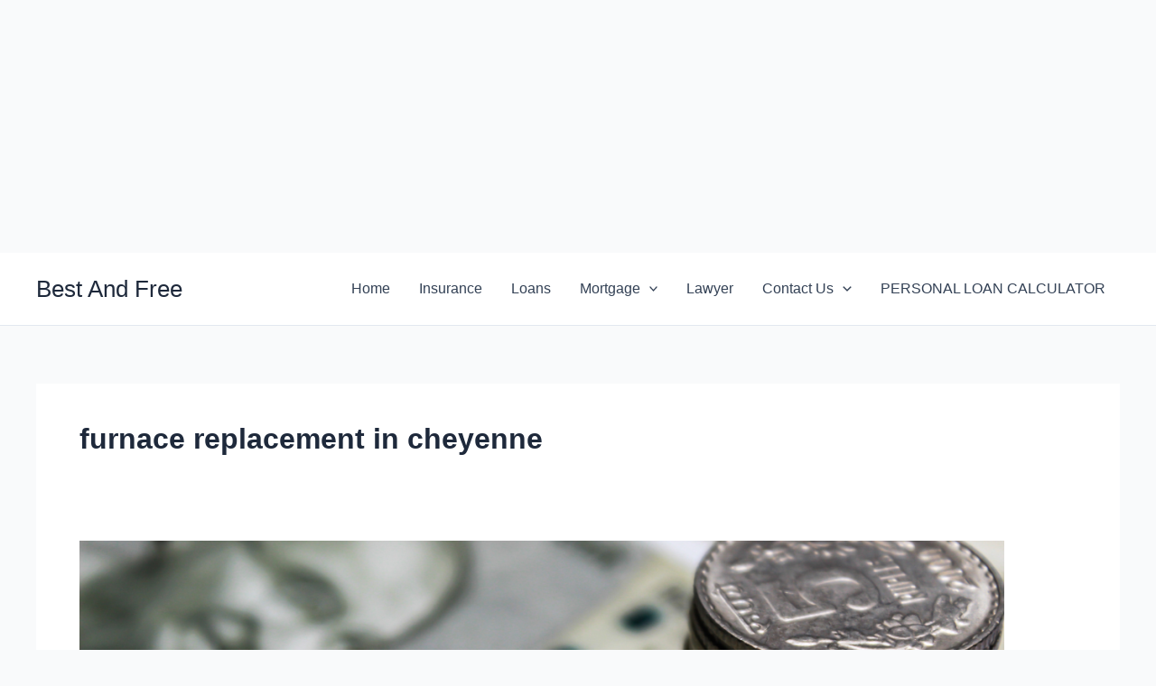

--- FILE ---
content_type: text/html; charset=utf-8
request_url: https://www.google.com/recaptcha/api2/aframe
body_size: 267
content:
<!DOCTYPE HTML><html><head><meta http-equiv="content-type" content="text/html; charset=UTF-8"></head><body><script nonce="N3cFPFD4IfukDJlQdDraMw">/** Anti-fraud and anti-abuse applications only. See google.com/recaptcha */ try{var clients={'sodar':'https://pagead2.googlesyndication.com/pagead/sodar?'};window.addEventListener("message",function(a){try{if(a.source===window.parent){var b=JSON.parse(a.data);var c=clients[b['id']];if(c){var d=document.createElement('img');d.src=c+b['params']+'&rc='+(localStorage.getItem("rc::a")?sessionStorage.getItem("rc::b"):"");window.document.body.appendChild(d);sessionStorage.setItem("rc::e",parseInt(sessionStorage.getItem("rc::e")||0)+1);localStorage.setItem("rc::h",'1769651675894');}}}catch(b){}});window.parent.postMessage("_grecaptcha_ready", "*");}catch(b){}</script></body></html>